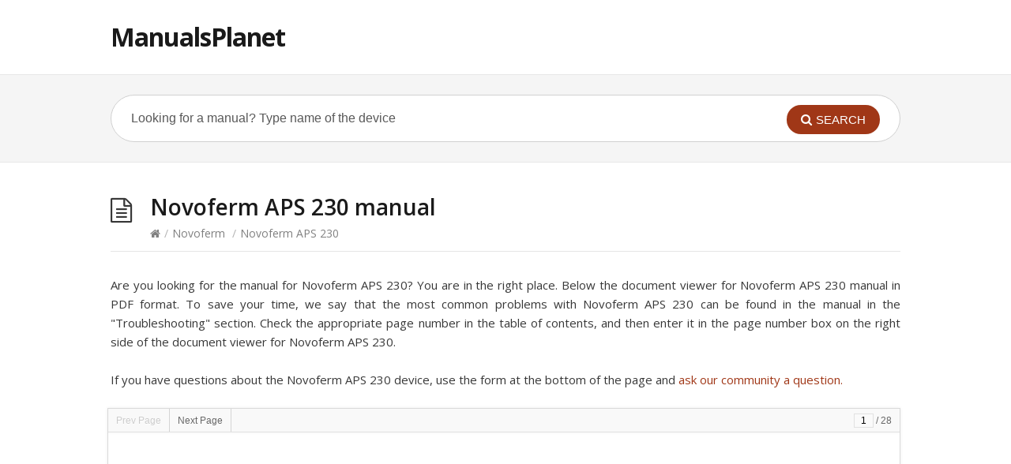

--- FILE ---
content_type: text/html; charset=UTF-8
request_url: https://manualsplanet.com/novoferm/novoferm-aps-230/
body_size: 9500
content:
<!DOCTYPE html>
<html lang="en-US">
<head>
  <meta http-equiv="X-UA-Compatible" content="IE=Edge"/>
  <meta charset="UTF-8" />
  <meta name="viewport" content="width=device-width">
  <meta name="format-detection" content="telephone=no">
 	<script type="text/javascript" src="//ajax.googleapis.com/ajax/libs/jquery/1.11.0/jquery.min.js"></script>  
	<script type="text/javascript" src="//manualsplanet.com/document-viewer/libs/yepnope.1.5.3-min.js"></script>
	<script type="text/javascript" src="//manualsplanet.com/document-viewer/ttw-document-viewer.min.js"></script>
		<link rel="stylesheet" href="//manualsplanet.com/document-viewer/css/style.css" />
	 
  <title>Novoferm APS 230 manual | ManualsPlanet</title>

<!-- All In One SEO Pack 3.4.3[671,716] -->
<link rel="canonical" href="https://manualsplanet.com/novoferm/novoferm-aps-230/" />
<meta property="og:type" content="object" />
<meta property="og:title" content="Novoferm APS 230 manual | ManualsPlanet" />
<meta property="og:url" content="https://manualsplanet.com/novoferm/novoferm-aps-230/" />
<meta property="og:site_name" content="ManualsPlanet" />
<meta property="og:image" content="https://manualsplanet.com/wp-content/plugins/all-in-one-seo-pack/images/default-user-image.png" />
<meta property="og:image:secure_url" content="https://manualsplanet.com/wp-content/plugins/all-in-one-seo-pack/images/default-user-image.png" />
<meta name="twitter:card" content="summary" />
<meta name="twitter:title" content="Novoferm APS 230 manual | ManualsPlanet" />
<meta name="twitter:image" content="https://manualsplanet.com/wp-content/plugins/all-in-one-seo-pack/images/default-user-image.png" />
			<script type="text/javascript" >
				window.ga=window.ga||function(){(ga.q=ga.q||[]).push(arguments)};ga.l=+new Date;
				ga('create', 'UA-165280816-1', 'auto');
				// Plugins
				ga('require', 'outboundLinkTracker');
				ga('send', 'pageview');
			</script>
			<script async src="https://www.google-analytics.com/analytics.js"></script>
			<script async src="https://manualsplanet.com/wp-content/plugins/all-in-one-seo-pack/public/js/vendor/autotrack.js"></script>
				<!-- All In One SEO Pack -->
<link rel='dns-prefetch' href='//fonts.googleapis.com' />
<link rel='dns-prefetch' href='//s.w.org' />
<link rel="alternate" type="application/rss+xml" title="ManualsPlanet &raquo; Feed" href="https://manualsplanet.com/feed/" />
<link rel="alternate" type="application/rss+xml" title="ManualsPlanet &raquo; Comments Feed" href="https://manualsplanet.com/comments/feed/" />
<link rel="alternate" type="application/rss+xml" title="ManualsPlanet &raquo; Novoferm APS 230 Comments Feed" href="https://manualsplanet.com/novoferm/novoferm-aps-230/feed/" />
		<script type="text/javascript">
			window._wpemojiSettings = {"baseUrl":"https:\/\/s.w.org\/images\/core\/emoji\/11.2.0\/72x72\/","ext":".png","svgUrl":"https:\/\/s.w.org\/images\/core\/emoji\/11.2.0\/svg\/","svgExt":".svg","source":{"concatemoji":"https:\/\/manualsplanet.com\/wp-includes\/js\/wp-emoji-release.min.js?ver=5.1.19"}};
			!function(e,a,t){var n,r,o,i=a.createElement("canvas"),p=i.getContext&&i.getContext("2d");function s(e,t){var a=String.fromCharCode;p.clearRect(0,0,i.width,i.height),p.fillText(a.apply(this,e),0,0);e=i.toDataURL();return p.clearRect(0,0,i.width,i.height),p.fillText(a.apply(this,t),0,0),e===i.toDataURL()}function c(e){var t=a.createElement("script");t.src=e,t.defer=t.type="text/javascript",a.getElementsByTagName("head")[0].appendChild(t)}for(o=Array("flag","emoji"),t.supports={everything:!0,everythingExceptFlag:!0},r=0;r<o.length;r++)t.supports[o[r]]=function(e){if(!p||!p.fillText)return!1;switch(p.textBaseline="top",p.font="600 32px Arial",e){case"flag":return s([55356,56826,55356,56819],[55356,56826,8203,55356,56819])?!1:!s([55356,57332,56128,56423,56128,56418,56128,56421,56128,56430,56128,56423,56128,56447],[55356,57332,8203,56128,56423,8203,56128,56418,8203,56128,56421,8203,56128,56430,8203,56128,56423,8203,56128,56447]);case"emoji":return!s([55358,56760,9792,65039],[55358,56760,8203,9792,65039])}return!1}(o[r]),t.supports.everything=t.supports.everything&&t.supports[o[r]],"flag"!==o[r]&&(t.supports.everythingExceptFlag=t.supports.everythingExceptFlag&&t.supports[o[r]]);t.supports.everythingExceptFlag=t.supports.everythingExceptFlag&&!t.supports.flag,t.DOMReady=!1,t.readyCallback=function(){t.DOMReady=!0},t.supports.everything||(n=function(){t.readyCallback()},a.addEventListener?(a.addEventListener("DOMContentLoaded",n,!1),e.addEventListener("load",n,!1)):(e.attachEvent("onload",n),a.attachEvent("onreadystatechange",function(){"complete"===a.readyState&&t.readyCallback()})),(n=t.source||{}).concatemoji?c(n.concatemoji):n.wpemoji&&n.twemoji&&(c(n.twemoji),c(n.wpemoji)))}(window,document,window._wpemojiSettings);
		</script>
		<style type="text/css">
img.wp-smiley,
img.emoji {
	display: inline !important;
	border: none !important;
	box-shadow: none !important;
	height: 1em !important;
	width: 1em !important;
	margin: 0 .07em !important;
	vertical-align: -0.1em !important;
	background: none !important;
	padding: 0 !important;
}
</style>
	<link rel='stylesheet' id='wp-block-library-css'  href='https://manualsplanet.com/wp-includes/css/dist/block-library/style.min.css?ver=5.1.19' type='text/css' media='all' />
<link rel='stylesheet' id='wpdiscuz-font-awesome-css'  href='https://manualsplanet.com/wp-content/plugins/wpdiscuz-notwork/assets/third-party/font-awesome-5.0.6/css/fontawesome-all.min.css?ver=5.3.5' type='text/css' media='all' />
<link rel='stylesheet' id='wpdiscuz-frontend-css-css'  href='https://manualsplanet.com/wp-content/plugins/wpdiscuz-notwork/assets/css/wpdiscuz.css?ver=5.3.5' type='text/css' media='all' />
<link rel='stylesheet' id='wpdiscuz-user-content-css-css'  href='https://manualsplanet.com/wp-content/plugins/wpdiscuz-notwork/assets/css/wpdiscuz-user-content.css?ver=5.3.5' type='text/css' media='all' />
<link rel='stylesheet' id='theme-style-css'  href='https://manualsplanet.com/wp-content/themes/knowhow/style.css?ver=5.1.19' type='text/css' media='all' />
<style id='theme-style-inline-css' type='text/css'>
 
				/* Links */
				a, 
				a:visited { color:#a03717; }
				a:hover, 
				.widget a:hover,
				#primary-nav ul a:hover,
				#footer-nav a:hover,
				#breadcrumbs a:hover { color:#a03717; }
				
				/* Theme Color */
				#commentform #submit, 
				.st_faq h2.active .action, 
				.widget_categories ul span, 
				.pagination .current, 
				.tags a, 
				.page-links span,
				#comments .comment-meta .author-badge,
				input[type="reset"],
				input[type="submit"],
				input[type="button"] { background: #a03717; }
				#live-search #searchsubmit, input[type="submit"] { background-color: #a03717; }
				.tags a:before { border-color: transparent #a03717 transparent transparent; }

				
				
				
</style>
<link rel='stylesheet' id='theme-font-css'  href='https://fonts.googleapis.com/css?family=Open+Sans:400,400italic,600,700&#038;subset=latin,latin-ext' type='text/css' media='all' />
<link rel='stylesheet' id='font-awesome-css'  href='https://manualsplanet.com/wp-content/themes/knowhow/css/font-awesome.min.css?ver=5.1.19' type='text/css' media='all' />
<link rel='stylesheet' id='shortcodes-css'  href='https://manualsplanet.com/wp-content/themes/knowhow/framework/shortcodes/shortcodes.css?ver=5.1.19' type='text/css' media='all' />
<script type='text/javascript' src='https://manualsplanet.com/wp-includes/js/jquery/jquery.js?ver=1.12.4'></script>
<script type='text/javascript' src='https://manualsplanet.com/wp-includes/js/jquery/jquery-migrate.min.js?ver=1.4.1'></script>
<script type='text/javascript' src='https://manualsplanet.com/wp-content/plugins/wpdiscuz-notwork/assets/third-party/wpdccjs/wpdcc.js?ver=5.3.5'></script>
<script type='text/javascript' src='https://manualsplanet.com/wp-content/plugins/wpdiscuz-notwork/assets/third-party/autogrow/jquery.autogrowtextarea.min.js?ver=5.3.5'></script>
<script type='text/javascript'>
/* <![CDATA[ */
var wpdiscuzAjaxObj = {"url":"https:\/\/manualsplanet.com\/wp-admin\/admin-ajax.php","customAjaxUrl":"https:\/\/manualsplanet.com\/wp-content\/plugins\/wpdiscuz-notwork\/utils\/ajax\/wpdiscuz-ajax.php","wpdiscuz_options":{"wc_hide_replies_text":"Hide Replies","wc_show_replies_text":"Show Replies","wc_msg_required_fields":"Please fill out required fields","wc_invalid_field":"Some of field value is invalid","wc_error_empty_text":"please fill out this field to comment","wc_error_url_text":"url is invalid","wc_error_email_text":"email address is invalid","wc_invalid_captcha":"Invalid Captcha Code","wc_login_to_vote":"You Must Be Logged In To Vote","wc_deny_voting_from_same_ip":"You are not allowed to vote for this comment","wc_self_vote":"You cannot vote for your comment","wc_vote_only_one_time":"You've already voted for this comment","wc_voting_error":"Voting Error","wc_held_for_moderate":"Comment awaiting moderation","wc_comment_edit_not_possible":"Sorry, this comment no longer possible to edit","wc_comment_not_updated":"Sorry, the comment was not updated","wc_comment_not_edited":"You've not made any changes","wc_new_comment_button_text":"new comment","wc_new_comments_button_text":"new comments","wc_new_reply_button_text":"new reply on your comment","wc_new_replies_button_text":"new replies on your comments","wc_msg_input_min_length":"Input is too short","wc_msg_input_max_length":"Input is too long","wc_follow_user":"Follow this user","wc_unfollow_user":"Unfollow this user","wc_follow_success":"You started following this comment author","wc_follow_canceled":"You stopped following this comment author.","wc_follow_email_confirm":"Please check your email and confirm the user following request.","wc_follow_email_confirm_fail":"Sorry, we couldn't send confirmation email.","wc_follow_login_to_follow":"Please login to follow users.","wc_follow_impossible":"We are sorry, but you can't follow this user.","wc_follow_not_added":"Following failed. Please try again later.","is_user_logged_in":false,"commentListLoadType":"0","commentListUpdateType":"0","commentListUpdateTimer":"10","liveUpdateGuests":"1","wc_comment_bg_color":"#FEFEFE","wc_reply_bg_color":"#F8F8F8","wpdiscuzCommentsOrder":"asc","wpdiscuzCommentOrderBy":"comment_date_gmt","commentsVoteOrder":false,"wordpressThreadCommentsDepth":"5","wordpressIsPaginate":"","commentTextMaxLength":null,"storeCommenterData":100000,"isCaptchaInSession":true,"isGoodbyeCaptchaActive":false,"socialLoginAgreementCheckbox":0,"enableFbLogin":0,"enableFbShare":0,"facebookAppID":"","facebookUseOAuth2":0,"enableGoogleLogin":0,"googleAppID":"","cookiehash":"3d7e9bda97e4e453a51ad43bca91f688","isLoadOnlyParentComments":0,"ahk":"","enableDropAnimation":0,"isNativeAjaxEnabled":1,"cookieCommentsSorting":"wpdiscuz_comments_sorting","enableLastVisitCookie":0,"version":"5.3.5","wc_post_id":5620,"loadLastCommentId":0,"lastVisitKey":"wpdiscuz_last_visit","isCookiesEnabled":true,"wc_captcha_show_for_guest":"1","wc_captcha_show_for_members":"0","is_email_field_required":"0"}};
/* ]]> */
</script>
<script type='text/javascript' src='https://manualsplanet.com/wp-content/plugins/wpdiscuz-notwork/assets/js/wpdiscuz.js?ver=5.3.5'></script>
<script type='text/javascript'>
/* <![CDATA[ */
var wpdiscuzUCObj = {"msgConfirmDeleteComment":"Are you sure you want to delete this comment?","msgConfirmCancelSubscription":"Are you sure you want to cancel this subscription?","msgConfirmCancelFollow":"Are you sure you want to cancel this follow?"};
/* ]]> */
</script>
<script type='text/javascript' src='https://manualsplanet.com/wp-content/plugins/wpdiscuz-notwork/assets/js/wpdiscuz-user-content.js?ver=5.3.5'></script>
<script type='text/javascript' src='https://manualsplanet.com/wp-content/plugins/wpdiscuz-notwork/assets/third-party/lity/lity.js?ver=5.3.5'></script>
<link rel='https://api.w.org/' href='https://manualsplanet.com/wp-json/' />
<link rel="EditURI" type="application/rsd+xml" title="RSD" href="https://manualsplanet.com/xmlrpc.php?rsd" />
<link rel="wlwmanifest" type="application/wlwmanifest+xml" href="https://manualsplanet.com/wp-includes/wlwmanifest.xml" /> 
<meta name="generator" content="WordPress 5.1.19" />
<link rel='shortlink' href='https://manualsplanet.com/?p=5620' />
<link rel="alternate" type="application/json+oembed" href="https://manualsplanet.com/wp-json/oembed/1.0/embed?url=https%3A%2F%2Fmanualsplanet.com%2Fnovoferm%2Fnovoferm-aps-230%2F" />
<link rel="alternate" type="text/xml+oembed" href="https://manualsplanet.com/wp-json/oembed/1.0/embed?url=https%3A%2F%2Fmanualsplanet.com%2Fnovoferm%2Fnovoferm-aps-230%2F&#038;format=xml" />
            <style>
                #wpcomm .wc_new_comment{background:#A03717;}
                #wpcomm .wc_new_reply{background:#A03717;}
                #wpcomm .wc-form-wrapper{ background:none; } /* ->formBGColor */
                #wpcomm .wpdiscuz-front-actions{background:#F9F9F9;}
                #wpcomm .wpdiscuz-subscribe-bar{background:#F9F9F9;}
                #wpcomm select,
                #wpcomm input[type="text"],
                #wpcomm input[type="email"],
                #wpcomm input[type="url"],
                #wpcomm input[type="date"],
                #wpcomm input[type="color"]{border:#D9D9D9 1px solid;}
                #wpcomm .wc-comment .wc-comment-right{background:#FEFEFE;}
                #wpcomm .wc-reply .wc-comment-right{background:#F8F8F8;}
                #wpcomm .wc-comment-right .wc-comment-text, 
                #wpcomm .wc-comment-right .wc-comment-text *{
                    font-size:14px;
                }
                #wpcomm .wc-blog-administrator > .wc-comment-right .wc-comment-author, #wpcomm .wc-blog-administrator > .wc-comment-right .wc-comment-author a{color:#A03717;}#wpcomm .wc-blog-administrator > .wc-comment-left .wc-comment-label{color:#A03717; border:none; border-bottom: 1px solid #dddddd; }#wpcomm .wc-blog-editor > .wc-comment-right .wc-comment-author, #wpcomm .wc-blog-editor > .wc-comment-right .wc-comment-author a{color:#A03717;}#wpcomm .wc-blog-editor > .wc-comment-left .wc-comment-label{color:#A03717; border:none; border-bottom: 1px solid #dddddd; }#wpcomm .wc-blog-author > .wc-comment-right .wc-comment-author, #wpcomm .wc-blog-author > .wc-comment-right .wc-comment-author a{color:#A03717;}#wpcomm .wc-blog-author > .wc-comment-left .wc-comment-label{color:#A03717; border:none; border-bottom: 1px solid #dddddd; }#wpcomm .wc-blog-contributor > .wc-comment-right .wc-comment-author, #wpcomm .wc-blog-contributor > .wc-comment-right .wc-comment-author a{color:#A03717;}#wpcomm .wc-blog-contributor > .wc-comment-left .wc-comment-label{color:#A03717; border:none; border-bottom: 1px solid #dddddd; }#wpcomm .wc-blog-subscriber > .wc-comment-right .wc-comment-author, #wpcomm .wc-blog-subscriber > .wc-comment-right .wc-comment-author a{color:#A03717;}#wpcomm .wc-blog-subscriber > .wc-comment-left .wc-comment-label{color:#A03717; border:none; border-bottom: 1px solid #dddddd; }#wpcomm .wc-blog-translator > .wc-comment-right .wc-comment-author, #wpcomm .wc-blog-translator > .wc-comment-right .wc-comment-author a{color:#A03717;}#wpcomm .wc-blog-translator > .wc-comment-left .wc-comment-label{color:#A03717; border:none; border-bottom: 1px solid #dddddd; }#wpcomm .wc-blog-post_author > .wc-comment-right .wc-comment-author, #wpcomm .wc-blog-post_author > .wc-comment-right .wc-comment-author a{color:#A03717;}#wpcomm .wc-blog-post_author > .wc-comment-left .wc-comment-label{color:#A03717; border:none; border-bottom: 1px solid #dddddd; }#wpcomm .wc-blog-guest > .wc-comment-right .wc-comment-author, #wpcomm .wc-blog-guest > .wc-comment-right .wc-comment-author a{color:#A03717;}#wpcomm .wc-blog-guest > .wc-comment-left .wc-comment-label{color:#A03717; border:none; border-bottom: 1px solid #dddddd; }                #wpcomm .wc-comment .wc-comment-left .wc-comment-label{ background: #ffffff;}
                #wpcomm .wc-comment-left .wc-follow-user{color:#A03717;}
                #wpcomm .wc-load-more-submit{border:1px solid #D9D9D9;}
                #wpcomm .wc-new-loaded-comment > .wc-comment-right{background:#FFFAD6;}
                #wpcomm .wpdiscuz-subscribe-bar{color:#777;}
                #wpcomm .wpdiscuz-front-actions .wpdiscuz-sbs-wrap span{color: #777;}
                #wpcomm .page-numbers{color:#555;border:#555 1px solid;}
                #wpcomm span.current{background:#555;}
                #wpcomm .wpdiscuz-readmore{cursor:pointer;color:#A03717;}
                #wpcomm .wpdiscuz-textarea-wrap{border:#D9D9D9 1px solid;} .wpd-custom-field .wcf-pasiv-star, #wpcomm .wpdiscuz-item .wpdiscuz-rating > label {color: #DDDDDD;}
                #wpcomm .wpdiscuz-item .wpdiscuz-rating:not(:checked) > label:hover,.wpdiscuz-rating:not(:checked) > label:hover ~ label {   }#wpcomm .wpdiscuz-item .wpdiscuz-rating > input ~ label:hover, #wpcomm .wpdiscuz-item .wpdiscuz-rating > input:not(:checked) ~ label:hover ~ label, #wpcomm .wpdiscuz-item .wpdiscuz-rating > input:not(:checked) ~ label:hover ~ label{color: #FFED85;} 
                #wpcomm .wpdiscuz-item .wpdiscuz-rating > input:checked ~ label:hover, #wpcomm .wpdiscuz-item .wpdiscuz-rating > input:checked ~ label:hover, #wpcomm .wpdiscuz-item .wpdiscuz-rating > label:hover ~ input:checked ~ label, #wpcomm .wpdiscuz-item .wpdiscuz-rating > input:checked + label:hover ~ label, #wpcomm .wpdiscuz-item .wpdiscuz-rating > input:checked ~ label:hover ~ label, .wpd-custom-field .wcf-active-star, #wpcomm .wpdiscuz-item .wpdiscuz-rating > input:checked ~ label{ color:#FFD700;}
                #wpcomm .wc-comment-header{border-top: 1px solid #dedede;}
                #wpcomm .wc-reply .wc-comment-header{border-top: 1px solid #dedede;}
                /* Buttons */
                #wpcomm button, 
                #wpcomm input[type="button"], 
                #wpcomm input[type="reset"], 
                #wpcomm input[type="submit"]{ border: 1px solid #555555; color: #FFFFFF; background-color: #555555; }
                #wpcomm button:hover, 
                #wpcomm button:focus,
                #wpcomm input[type="button"]:hover, 
                #wpcomm input[type="button"]:focus, 
                #wpcomm input[type="reset"]:hover, 
                #wpcomm input[type="reset"]:focus, 
                #wpcomm input[type="submit"]:hover, 
                #wpcomm input[type="submit"]:focus{ border: 1px solid #333333; background-color: #333333;  }
                #wpcomm .wpdiscuz-sort-buttons{color:#777777;}
                #wpcomm .wpdiscuz-sort-button{color:#777777; cursor:pointer;}
                #wpcomm .wpdiscuz-sort-button:hover{color:#A03717!important;cursor:pointer;}
                #wpcomm .wpdiscuz-sort-button-active{color:#A03717!important;cursor:default!important;}
                #wpcomm .wc-cta-button, 
                #wpcomm .wc-cta-button-x{color:#777777; }
                #wpcomm .wc-vote-link.wc-up{color:#999999;}
                #wpcomm .wc-vote-link.wc-down{color:#999999;}
                #wpcomm .wc-vote-result{color:#999999;}
                #wpcomm .wpf-cta{color:#999999; }
                #wpcomm .wc-comment-link .wc-share-link .wpf-cta{color:#eeeeee;}
                #wpcomm .wc-footer-left .wc-reply-button{border:1px solid #A03717!important; color: #A03717;}
                #wpcomm .wpf-cta:hover{background:#A03717!important; color:#FFFFFF;}
                #wpcomm .wc-footer-left .wc-reply-button.wc-cta-active, #wpcomm .wc-cta-active{background:#A03717!important; color:#FFFFFF;}
                #wpcomm .wc-cta-button:hover{background:#A03717!important; color:#FFFFFF;}
                #wpcomm .wc-footer-right .wc-toggle,
                #wpcomm .wc-footer-right .wc-toggle a,
                #wpcomm .wc-footer-right .wc-toggle i{color:#A03717;}
                /* STICKY COMMENT HEADER */
                #wpcomm .wc-sticky-comment.wc-comment .wc-comment-header .wpd-sticky{background: #1ecea8; color: #ffffff; }
                #wpcomm .wc-closed-comment.wc-comment .wc-comment-header .wpd-closed{background: #aaaaaa; color: #ffffff;}
                /* PRIVATE COMMENT HEADER */
                #wpcomm .wc-private-comment.wc-comment .wc-comment-header .wpd-private{background: #999999; color: #ffffff;}
                /* FOLLOW LINK */

                #wpcomm .wc-follow{color:#777777;}
                #wpcomm .wc-follow-active{color:#ff7a00;}
                #wpcomm .wc-follow:hover i,
                #wpcomm .wc-unfollow:hover i,
                #wpcomm .wc-follow-active:hover i{color:#A03717;}
                                .wpd-wrapper .wpd-list-item.wpd-active{border-top: 3px solid #A03717;}
                                .comments-area{width:auto;}
#wpcomm{width:100%;}
            </style>
            <!--[if lt IE 9]><script src="https://manualsplanet.com/wp-content/themes/knowhow/js/html5.js"></script><![endif]--><!--[if (gte IE 6)&(lte IE 8)]><script src="https://manualsplanet.com/wp-content/themes/knowhow/js/selectivizr-min.js"></script><![endif]-->		<style type="text/css">.recentcomments a{display:inline !important;padding:0 !important;margin:0 !important;}</style>
		</head>
<body class="post-template-default single single-post postid-5620 single-format-standard">

<!-- #site-container -->
<div id="site-container" class="clearfix">


<!-- #header -->
<header id="site-header" class="clearfix" role="banner">
<div class="ht-container">

<!-- #logo -->
  <div id="logo">
          <a title="ManualsPlanet" href="https://manualsplanet.com">
            ManualsPlanet            </a>
       </div>
<!-- /#logo -->


</div>
</header>
<!-- /#header -->

<!-- #live-search -->
    <div id="live-search">
    <div class="ht-container">
    <div id="search-wrap">
      <form role="search" method="get" id="searchform" class="clearfix" action="https://manualsplanet.com/">
        <input type="text" onfocus="if (this.value == 'Looking for a manual? Type name of the device') {this.value = '';}" onblur="if (this.value == '')  {this.value = 'Looking for a manual? Type name of the device';}" value="Looking for a manual? Type name of the device" name="s" id="s" autocapitalize="off" autocorrect="off" autocomplete="off" />
        <i class="live-search-loading fa fa-spinner fa-spin"></i>
        <button type="submit" id="searchsubmit">
                <i class='fa fa-search'></i><span>Search</span>
            </button>
      </form>
      </div>
    </div>
    </div>
<!-- /#live-search -->

<!-- #primary -->
<div id="primary" class="sidebar-off clearfix"> 
<!-- .ht-container -->
<div class="ht-container">

  <!-- #content -->
  <section id="content" role="main">
  
<!-- #page-header -->
<header id="page-header" class="clearfix">
  <h1 class="page-title">Novoferm APS 230 manual</h1>
  <div id="breadcrumbs"><a href="https://manualsplanet.com"><icon class="fa fa-home"></i></a><span class="sep">/</span><a href="https://manualsplanet.com/novoferm/" title="View all posts in Novoferm" >Novoferm</a> <span class="sep">/</span>Novoferm APS 230</div></header>
<!-- /#page-header --> 

 

   
  
    <article id="post-5620" class="clearfix post-5620 post type-post status-publish format-standard hentry category-novoferm">
    
	<!-- .entry-header -->
	<header class="entry-header">
    
        	    
	</header>
	<!-- /.entry-header -->  
	
			<script type="text/javascript">
	
			$(function() {
				var documentList =  [
					{
						"path": "https://manualsplanet.com/manualPdf/novoferm-aps-230.pdf"
					}
				];

				var innerEl = $('#content');
				
				var viewer = new DocumentViewer({
					$anchor: $('#pdfviewer'),
					width:innerEl.width()
				});
					
					viewer.load('https://manualsplanet.com/manualPdf/novoferm-aps-230.pdf');
				
				document.getElementsByClassName("document-viewer-outer")[0].setAttribute("style","height:100%;"); 
				document.getElementsByClassName("document-viewer")[0].setAttribute("style","height:100%;"); 	
 
			});
			
			setTimeout(function() {
				$('#mydiv').fadeOut('fast');
			}, 5000); 			

		
		</script> 			
        <div class="entry-content">	
		<p style="text-align:justify;">Are you looking for the manual for Novoferm APS 230? You are in the right place. Below the document viewer for Novoferm APS 230 manual in PDF format. To save your time, we say that the most common problems with Novoferm APS 230 can be found in the manual in the "Troubleshooting" section. Check the appropriate page number in the table of contents, and then enter it in the page number box on the right side of the document viewer for Novoferm APS 230.</p>
		<p style="text-align:justify;">If you have questions about the Novoferm APS 230 device, use the form at the bottom of the page and <a href="#wc-comment-header">ask our community a question.</a></p>
		<div id="pdfviewer"></div>	


  		
                            </div>
        
        		

 
</article>

<h2>Novoferm APS 230 - important info</h2>

<p style="text-align:justify;margin-bottom:20px;">Remember! Reading the Novoferm APS 230 user manual and adhering to the rules of using the device provided there, greatly help in its effective use. It is important to correctly configure Novoferm APS 230, it will save resources needed to use it. In case of problems, you will also find recommended companies that can properly <strong>fix Novoferm APS 230</strong>. One of the most important reasons why you should read the <strong>Novoferm APS 230 user manual</strong> is that to take advantage of the warranty provided on Novoferm APS 230 - the device must be used in accordance with the manufacturer's recommendations presented in user manual.</p>


		<p style="text-align:justify;margin-bottom:20px;">If you want to download <strong>Novoferm APS 230</strong> manual, use the "Download" button below. You can easily view the downloaded version and print selected manual pages Novoferm APS 230. All manuals on our website are available in PDF format, which is the most universal format that is as easy to use as possible on all operating systems.</p>  

	
    <div class="wpdiscuz_top_clearing"></div>
    <div id="comments" class="comments-area"><div id="respond" style="width: 0;height: 0;clear: both;margin: 0;padding: 0;"></div>        <div id="wpcomm" class="wpdiscuz_unauth wpd-default">
            <div class="wpdiscuz-form-top-bar">
                <div class="wpdiscuz-ftb-left">
                                                            <div id="wc_show_hide_loggedin_username">
                                            </div>
                </div>
                                <div class="wpd-clear"></div>
            </div>


                        <div class="wc_social_plugin_wrapper">
                            </div>
                    <div class="wc-form-wrapper wc-main-form-wrapper"  id='wc-main-form-wrapper-0_0' >
            <div class="wpdiscuz-comment-message" style="display: block;"></div>
                                        <form class="wc_comm_form wc_main_comm_form" method="post"  enctype="multipart/form-data">
                    <div class="wc-field-comment">
                        <div class="wpdiscuz-item wc-field-textarea" >
                            <div class="wpdiscuz-textarea-wrap ">

                                                                                                        <div class="wc-field-avatararea">
                                        <img alt='avatar' src='https://secure.gravatar.com/avatar/?s=40&#038;d=mm&#038;r=g' srcset='https://secure.gravatar.com/avatar/?s=80&#038;d=mm&#038;r=g 2x' class='avatar avatar-40 photo avatar-default' height='40' width='40' />                                    </div>
                                
                                <textarea id="wc-textarea-0_0"   placeholder="Start the discussion..." required name="wc_comment" class="wc_comment wpd-field"></textarea>
                                                                                            </div>
                        </div>
                        <div class="clearfix"></div>
                    </div>
                    <div class="wc-form-footer"  style="display: none;"> 
                                <div class="wpd-form-row">
                    <div class="wpd-form-col-left">
                        <div class="wpdiscuz-item wc_name-wrapper wpd-has-icon">
                                <div class="wpd-field-icon"><i class="fas fa-user"></i></div>
                                                <input value="" required="required" class="wc_name wpd-field" type="text" name="wc_name" placeholder="Name*" maxlength="50" pattern=".{3,50}" title="">
                            </div>
                        <div class="wpdiscuz-item wc_email-wrapper wpd-has-icon">
                                    <div class="wpd-field-icon"><i class="fas fa-at"></i></div>
                                                <input value=""  class="wc_email wpd-field" type="email" name="wc_email" placeholder="Email">
                            </div>
                    </div>
                <div class="wpd-form-col-right">
                    <div class="wc-field-captcha wpdiscuz-item wc_captcha-wrapper">
            <div class="wc-captcha-input">
                <input type="text" maxlength="5" value="" autocomplete="off" required="required" name="wc_captcha"  class="wpd-field wc_field_captcha" placeholder="Code" title="Insert the CAPTCHA code">
            </div>
            <div class="wc-label wc-captcha-label">
                                <a class="wpdiscuz-nofollow" href="#" rel="nofollow"><img alt="wpdiscuz_captcha" class="wc_captcha_img" src="https://manualsplanet.com/wp-content/plugins/wpdiscuz-notwork/utils/captcha/captcha.php?key=c6969f247ec64c"  width="80" height="26"/></a><a class="wpdiscuz-nofollow wc_captcha_refresh_img" href="#" rel="nofollow"><img  alt="refresh" class="" src="https://manualsplanet.com/wp-content/plugins/wpdiscuz-notwork/assets/img/captcha-loading.png" width="16" height="16"/></a>
                <input type="hidden" id="c6969f247ec64c" class="wpdiscuz-cnonce" name="cnonce" value="c6969f247ec64c" />
            </div>
            <div class="clearfix"></div>
        </div>
                <div class="wc-field-submit">
                                                                <input class="wc_comm_submit wc_not_clicked button alt" type="submit" name="submit" value="Post Comment">
        </div>
                </div>
                    <div class="clearfix"></div>
        </div>
                            </div>
                    <div class="clearfix"></div>
                    <input type="hidden" class="wpdiscuz_unique_id" value="0_0" name="wpdiscuz_unique_id">
                </form>
                        </div>
                <div id = "wpdiscuz_hidden_secondary_form" style = "display: none;">
                    <div class="wc-form-wrapper wc-secondary-form-wrapper"  id='wc-secondary-form-wrapper-wpdiscuzuniqueid'  style='display: none;' >
            <div class="wpdiscuz-comment-message" style="display: block;"></div>
                            <div class="wc-secondary-forms-social-content"></div><div class="clearfix"></div>
                                        <form class="wc_comm_form wc-secondary-form-wrapper" method="post"  enctype="multipart/form-data">
                    <div class="wc-field-comment">
                        <div class="wpdiscuz-item wc-field-textarea" >
                            <div class="wpdiscuz-textarea-wrap ">

                                                                                                        <div class="wc-field-avatararea">
                                        <img alt='avatar' src='https://secure.gravatar.com/avatar/?s=48&#038;d=mm&#038;r=g' srcset='https://secure.gravatar.com/avatar/?s=96&#038;d=mm&#038;r=g 2x' class='avatar avatar-48 photo avatar-default' height='48' width='48' />                                    </div>
                                
                                <textarea id="wc-textarea-wpdiscuzuniqueid"   placeholder="Join the discussion..." required name="wc_comment" class="wc_comment wpd-field"></textarea>
                                                                                            </div>
                        </div>
                        <div class="clearfix"></div>
                    </div>
                    <div class="wc-form-footer"  style="display: none;"> 
                                <div class="wpd-form-row">
                    <div class="wpd-form-col-left">
                        <div class="wpdiscuz-item wc_name-wrapper wpd-has-icon">
                                <div class="wpd-field-icon"><i class="fas fa-user"></i></div>
                                                <input value="" required="required" class="wc_name wpd-field" type="text" name="wc_name" placeholder="Name*" maxlength="50" pattern=".{3,50}" title="">
                            </div>
                        <div class="wpdiscuz-item wc_email-wrapper wpd-has-icon">
                                    <div class="wpd-field-icon"><i class="fas fa-at"></i></div>
                                                <input value=""  class="wc_email wpd-field" type="email" name="wc_email" placeholder="Email">
                            </div>
                    </div>
                <div class="wpd-form-col-right">
                    <div class="wc-field-captcha wpdiscuz-item wc_captcha-wrapper">
            <div class="wc-captcha-input">
                <input type="text" maxlength="5" value="" autocomplete="off" required="required" name="wc_captcha"  class="wpd-field wc_field_captcha" placeholder="Code" title="Insert the CAPTCHA code">
            </div>
            <div class="wc-label wc-captcha-label">
                                <a class="wpdiscuz-nofollow" href="#" rel="nofollow"><img alt="wpdiscuz_captcha" class="wc_captcha_img" src="https://manualsplanet.com/wp-content/plugins/wpdiscuz-notwork/utils/captcha/captcha.php?key=c6969f247ec8a7"  width="80" height="26"/></a><a class="wpdiscuz-nofollow wc_captcha_refresh_img" href="#" rel="nofollow"><img  alt="refresh" class="" src="https://manualsplanet.com/wp-content/plugins/wpdiscuz-notwork/assets/img/captcha-loading.png" width="16" height="16"/></a>
                <input type="hidden" id="c6969f247ec8a7" class="wpdiscuz-cnonce" name="cnonce" value="c6969f247ec8a7" />
            </div>
            <div class="clearfix"></div>
        </div>
                <div class="wc-field-submit">
                                                                <input class="wc_comm_submit wc_not_clicked button alt" type="submit" name="submit" value="Post Comment">
        </div>
                </div>
                    <div class="clearfix"></div>
        </div>
                            </div>
                    <div class="clearfix"></div>
                    <input type="hidden" class="wpdiscuz_unique_id" value="wpdiscuzuniqueid" name="wpdiscuz_unique_id">
                </form>
                        </div>
                </div>
                                           

                                    <div class="wpdiscuz-front-actions">
                                                    <div class="wpdiscuz-sbs-wrap">
                                <span><i class="far fa-envelope" aria-hidden="true"></i>&nbsp; Subscribe &nbsp;<i class="fas fa-caret-down" aria-hidden="true"></i></span>
                            </div>
                                                                        <div class="clearfix"></div>
                    </div>
                                                    <div class="wpdiscuz-subscribe-bar wpdiscuz-hidden">
                                                    <form action="https://manualsplanet.com/wp-admin/admin-ajax.php?action=addSubscription" method="post" id="wpdiscuz-subscribe-form">
                                <div class="wpdiscuz-subscribe-form-intro">Notify of </div>
                                <div class="wpdiscuz-subscribe-form-option" style="width:40%;">
                                    <select class="wpdiscuz_select" name="wpdiscuzSubscriptionType" >
                                                                                    <option value="post">new follow-up comments</option>
                                                                                                                            <option value="all_comment" >new replies to my comments</option>
                                                                            </select>
                                </div>
                                                                    <div class="wpdiscuz-item wpdiscuz-subscribe-form-email">
                                        <input  class="email" type="email" name="wpdiscuzSubscriptionEmail" required="required" value="" placeholder="Email"/>
                                    </div>
                                                                <div class="wpdiscuz-subscribe-form-button">
                                    <input id="wpdiscuz_subscription_button" type="submit" value="&rsaquo;" name="wpdiscuz_subscription_button" />
                                </div> 
                                                                <input type="hidden" id="wpdiscuz_subscribe_form_nonce" name="wpdiscuz_subscribe_form_nonce" value="1c863b798d" /><input type="hidden" name="_wp_http_referer" value="/novoferm/novoferm-aps-230/" />                                                                <input type="hidden" value="5620" name="wpdiscuzSubscriptionPostId" />
                            </form>
                                                <div class="wpdiscuz_clear"></div>
                                            </div>
                    
                                <div id="wcThreadWrapper" class="wc-thread-wrapper">
                                    
                    <div class="wpdiscuz-comment-pagination">
                                            </div>
                </div>
                <div class="wpdiscuz_clear"></div>
                                            </div>
        </div>
        <div id="wpdiscuz-loading-bar" class="wpdiscuz-loading-bar wpdiscuz-loading-bar-unauth"></div>
        
	     
     <section id="related-posts" class="clearfix">
     <h3 id="related-posts-title">Related manuals</h3>
     	<ul class="clearfix">        
		<li class="standard">
        <h4 class="entry-title"><a href="https://manualsplanet.com/novoferm/novoferm-novotron-171/" rel="bookmark" title="Novoferm Novotron 171">Novoferm Novotron 171</a></h4>
        </li>

        
		<li class="standard">
        <h4 class="entry-title"><a href="https://manualsplanet.com/novoferm/novoferm-novotron-172/" rel="bookmark" title="Novoferm Novotron 172">Novoferm Novotron 172</a></h4>
        </li>

        
		<li class="standard">
        <h4 class="entry-title"><a href="https://manualsplanet.com/novoferm/novoferm-e-43-u/" rel="bookmark" title="Novoferm E 43-U">Novoferm E 43-U</a></h4>
        </li>

        
		<li class="standard">
        <h4 class="entry-title"><a href="https://manualsplanet.com/novoferm/novoferm-e-43-i/" rel="bookmark" title="Novoferm E 43-i">Novoferm E 43-i</a></h4>
        </li>

        
		<li class="standard">
        <h4 class="entry-title"><a href="https://manualsplanet.com/novoferm/novoferm-a800-iii/" rel="bookmark" title="Novoferm A800 III">Novoferm A800 III</a></h4>
        </li>

        
		<li class="standard">
        <h4 class="entry-title"><a href="https://manualsplanet.com/novoferm/novoferm-k6/" rel="bookmark" title="Novoferm K6">Novoferm K6</a></h4>
        </li>

        
		<li class="standard">
        <h4 class="entry-title"><a href="https://manualsplanet.com/novoferm/novoferm-k3-vivoport/" rel="bookmark" title="Novoferm K3 VivoPort">Novoferm K3 VivoPort</a></h4>
        </li>

        
		<li class="standard">
        <h4 class="entry-title"><a href="https://manualsplanet.com/novoferm/novoferm-k6-vivoport-ii-generation/" rel="bookmark" title="Novoferm K6 VivoPort II Generation">Novoferm K6 VivoPort II Generation</a></h4>
        </li>

        
		<li class="standard">
        <h4 class="entry-title"><a href="https://manualsplanet.com/novoferm/novoferm-novotron-524/" rel="bookmark" title="Novoferm Novotron 524">Novoferm Novotron 524</a></h4>
        </li>

        
		<li class="standard">
        <h4 class="entry-title"><a href="https://manualsplanet.com/novoferm/novoferm-novomatic-403/" rel="bookmark" title="Novoferm Novomatic 403">Novoferm Novomatic 403</a></h4>
        </li>

        
		<li class="standard">
        <h4 class="entry-title"><a href="https://manualsplanet.com/novoferm/novoferm-novotron-522/" rel="bookmark" title="Novoferm Novotron 522">Novoferm Novotron 522</a></h4>
        </li>

        
		<li class="standard">
        <h4 class="entry-title"><a href="https://manualsplanet.com/novoferm/novoferm-novotron-523/" rel="bookmark" title="Novoferm Novotron 523">Novoferm Novotron 523</a></h4>
        </li>

        
		<li class="standard">
        <h4 class="entry-title"><a href="https://manualsplanet.com/novoferm/novoferm-signal-111-duocontrol/" rel="bookmark" title="Novoferm Signal 111 Duocontrol">Novoferm Signal 111 Duocontrol</a></h4>
        </li>

        
		<li class="standard">
        <h4 class="entry-title"><a href="https://manualsplanet.com/novoferm/novoferm-signal-218-digicode/" rel="bookmark" title="Novoferm Signal 218 Digicode">Novoferm Signal 218 Digicode</a></h4>
        </li>

        
		<li class="standard">
        <h4 class="entry-title"><a href="https://manualsplanet.com/novoferm/novoferm-p5102/" rel="bookmark" title="Novoferm P5102">Novoferm P5102</a></h4>
        </li>

</ul></section>
		

    
    
</section>
<!-- #content -->


</div>
<!-- .ht-container -->
</div>
<!-- /#primary -->

<!-- #footer-widgets -->
<!-- /#footer-widgets -->

<!-- #site-footer -->
<footer id="site-footer" class="clearfix" role="contentinfo">
<div class="ht-container">

    <nav id="footer-nav" role="navigation">
      </nav>
  

  <small id="copyright">
    Copyright © ManualsPlanet.com    </small>
  
</div>
<!-- /.ht-container -->
</footer> 
<!-- /#site-footer -->

<!-- /#site-container -->
</div>

<a id='wpdUserContentInfoAnchor' style='display:none;' rel='#wpdUserContentInfo' data-wpd-lity>wpDiscuz</a><div id='wpdUserContentInfo' style='overflow:auto;background:#FDFDF6;padding:20px;width:600px;max-width:100%;border-radius:6px;' class='lity-hide'></div>	<script type="text/javascript">
	jQuery(document).ready(function() {
	jQuery('#live-search #s').liveSearch({url: 'https://manualsplanet.com/index.php?ajax=1&s='});
	});
	</script>
<script type='text/javascript' src='https://manualsplanet.com/wp-includes/js/jquery/jquery.form.min.js?ver=4.2.1'></script>
<script type='text/javascript' src='https://manualsplanet.com/wp-content/themes/knowhow/js/functions.js?ver=5.1.19'></script>
<script type='text/javascript' src='https://manualsplanet.com/wp-content/themes/knowhow/framework/shortcodes/shortcodes.js?ver=5.1.19'></script>
<script type='text/javascript' src='https://manualsplanet.com/wp-includes/js/comment-reply.min.js?ver=5.1.19'></script>
<script type='text/javascript' src='https://manualsplanet.com/wp-includes/js/wp-embed.min.js?ver=5.1.19'></script>
<script type='text/javascript' src='https://manualsplanet.com/wp-content/themes/knowhow/js/jquery.livesearch.js?ver=5.1.19'></script>
</body>
</html>

--- FILE ---
content_type: application/javascript
request_url: https://manualsplanet.com/document-viewer/ttw-document-viewer.min.js
body_size: 5045
content:
"use strict";var DocumentViewerDependencyLoader=function(e){function t(t){var s=$.extend({},e,t);i=[],a[s.dependency]()?s.callback():yepnope({load:n[s.dependency],complete:function(){a[s.dependency]()?$.isFunction(s.callback)&&s.callback():s.errorHandler("There was an error loading the dependency ("+n[s.dependency]+") Please check your options.path value")}})}var i,n,a;if(n={pdfjs:["libs/pdfjs/compatibility.js","libs/pdfjs/pdf.js"],prettify:["libs/google-code-prettify/prettify.js","libs/google-code-prettify/prettify.css"],flowplayer:["libs/flowplayer/flowplayer-3.2.6.min.js"],jplayer:["libs/jPlayer/jquery.jplayer.min.js"]},yepnope.errorTimeout=e.errorTimeout||4e3,a={pdfjs:function(){return"undefined"!=typeof PDFJS},prettify:function(){return"undefined"!=typeof prettyPrint},flowplayer:function(){return"undefined"!=typeof flowplayer},jplayer:function(){return"undefined"!=typeof $.jPlayer}},e.path){var s={};$.each(n,function(t,i){var n=[];$.each(i,function(t,i){n.push(e.path+i)}),s[t]=n}),n=s}return{loadDependency:t}},DocumentViewer=function(e){function t(){k=$.extend(!0,{},x,e),f=new DocumentViewerDependencyLoader({path:k.path,errorHandler:a})}function i(e){var t=!1;return"pdf"===e?t="pdf":"txt"===e?t="txt":-1!==$.inArray(e,w)?t="code":-1!==$.inArray(e,b)?t="video":-1!==$.inArray(e,j)?t="audio":-1!==$.inArray(e,P)&&(t="image"),t}function n(){return(new Date).getTime()+"-"+Math.floor(1e5*Math.random())+1}function a(e){k.debug&&window.console&&console.log("DOCUMENT VIEWER: "+e)}function s(e){var t=/(?:\.([^.]+))?$/;return t.exec(e)[1]}function r(e,t){k.autoLoadDependencies?f.loadDependency({dependency:e,callback:t}):t()}function o(){C=language}function d(e,t){var i=p(e,t);return i.load(),i}function l(e){var t,i,n,a,s,r;return t=new InvisibleDom(!0),i=v(),n='<div class="document-viewer audio">'+i+"</div>",a=t.element($(n).width(e)),y=a.getSize().height,s='<div class="document-viewer video">'+i+"</div>",r=t.element($(s).width(e)),g=r.$element.find(".player-controls").outerHeight(!0),t.destroy(),{audioPlayerHeight:y,videoPlayerHeight:g}}function p(e,t){var i,n;return i=$.extend(!0,{},k,t),n=new I(e,i),T[n.width]||(T[n.width]=l(n.width)),n.renderPlaceHolder(),n}function c(e){return i(s(e))}function h(e){return e.replace(/^.*[\\\/]/,"")}function u(e){var t={};return t.name=h(e),t.extension=s(e),t.type=i(t.extension),t}function v(){return I.prototype.getJPlayerMarkup()}var f,y,g,m,w=["bsh","c","cc","cpp","cs","csh","css","cyc","cv","htm","html","java","js","m","mxml","perl","php","pl","pm","py","rb","sh","xhtml","xml","xsl","sql","vb"],P=["png","jpg","jpeg","gif"],j=["mp3","m4a","oga","webma","fla"],b=["mp4","ogv","ogg","webmv","flv"],x=(b.concat(j),{width:500,height:"auto",debug:!1,autoPlay:!0,autoLoadDependencies:!0,enableTextAndCode:!1,jPlayer:{},timeoutValue:4e3,path:"/document-viewer/",isModal:!1,setUnsupportedSizeAsSquare:!0}),k={},C={emptyText:'<div class="document-viewer-empty-text">No Document Loaded</div>',unsupportedBrowserText:'<div class="document-viewer-empty-text">This document can not be opened in this browser. Please upgrade.</div>',errorText:"An error occurred while loading the ",serverResponseText:"Unexpected server response of "},T={},I=function(e,t){this.filename=e,this.type=null,this.extension=null,this.$anchor=null,this.$element=null,this.$inner=null,this.$loadingIndicator=null,this.loadEventId=null,this.$jPlayerAnchor=null,this.isLoaded=null,this.hasPlaceholder=!1,this.$placeHolder=null,this.leavePlaceholder=!1,$.extend(!0,this,k,t),this.init()};return I.prototype.initModal=function(){var e,t,i=this;e=$("body"),t=$('<div class="document-viewer-close"></div>'),this.$anchor=$('<div class="document-viewer-modal-overlay"></div>'),e.prepend(this.$anchor),e.addClass("has-document-viewer-modal"),this.$element.addClass("document-viewer-modal"),this.$element.append(t),t.on("click",function(){i.close(),e.removeClass("has-document-viewer-modal")}),this.$element.on("click",function(e){e.stopPropagation()}),this.$anchor.on("click",function(){})},I.prototype.close=function(){this.$anchor.empty().remove()},I.prototype.init=function(){var e,t,a;e={scrollable:".scrollable",viewport:".viewport",scrollContent:".scroll-content",wrapper:".document-viewer-wrapper",outer:".document-viewer-outer",anchor:".document-viewer"},t='<div id="manual" class="document-viewer-wrapper dv-markup clearfix"><div id="manual" class="document-viewer-outer dv-markup clearfix" style="height:auto;"><div id="manual"class="document-viewer dv-markup clearfix" style="height:auto;"></div></div></div>',this.$element=$(t),m=this.$element.find(".document-viewer"),this.isModal?this.initModal():this.$anchor.empty(),this.$anchor.append(this.$element),this.$inner=this.$element.find(e.anchor),this.innerHorizontalPadding=parseInt(this.$inner.css("padding-right"),10)+parseInt(this.$inner.css("padding-left"),10),a="document-viewer"+n(),this.$inner.attr("id",a),this.id=a,this.extension||(this.extension=s(this.filename)),this.type||(this.type=i(this.extension)),this.$element.addClass(this.type),this.loadEventId=n(),this.name=this.filename.split("/").pop(),$.isFunction(this.width)&&(this.width=this.width(this)),this.setSize(k),this.bindCallback()},I.prototype.initMenu=function(){var e,t,i=this;e='<div class="document-viewer-menu"><span class="document-viewer-download">Download</span><span class="document-viewer-expand">Expand</span></div>',t=$(e),t.on("click",".document-viewer-download",function(){i.download()}),t.on("click",".document-viewer-expand",function(){i.fullScreen()}),this.$element.append(t)},I.prototype.download=function(){var e,t="hiddenDownloader";e=document.getElementById(t),null===e&&(e=document.createElement("iframe"),e.id=t,e.style.display="none",document.body.appendChild(e)),e.src=this.filename},I.prototype.fullScreen=function(){("audio"==this.type||"video"==this.type)&&this.pause();var e=new I(this.filename,{isModal:!0,width:.95*$(window).width()});e.load()},I.prototype.bindCallback=function(){var e=this;e.callback&&$.isFunction(e.callback)&&e.$inner.bind(e.loadEventId,e.callback)},I.prototype.calculateSixteenNine=function(e){return Math.round(e/16*9)},I.prototype.renderPlaceHolder=function(){var e=this.getHeight();"video"==this.type?e=this.height&&"string"!=typeof this.height?this.height:Math.round(this.width/16*9)+T[this.width].videoPlayerHeight:"audio"==this.type?e=T[this.width].audioPlayerHeight:"image"==this.type?e=this.width-this.innerHorizontalPadding:this.type===!1?(e=this.setUnsupportedSizeAsSquare===!0?this.width-this.innerHorizontalPadding:"auto",this.leavePlaceholder=!0):"txt"!==this.type&&"code"!=this.type||this.enableTextAndCode?e="90%":(e=this.setUnsupportedSizeAsSquare===!0?this.width-this.innerHorizontalPadding:"auto",this.leavePlaceholder=!0),this.hasPlaceholder=!0;var t='<div class="document-viewer-placeholder"><div class="document-viewer-placeholder-inner"><div class="document-icon"></div><div class="placeholder-info"><div class="filename">'+this.name+'</div><div class="file-extension">'+this.extension+"</div></div></div></div>";this.$placeHolder=$(t).height(e).width(this.width-this.innerHorizontalPadding),this.setContent(this.$placeHolder)},I.prototype.removePlaceholder=function(){this.hasPlaceholder&&!this.leavePlaceholder&&this.$placeHolder.remove()},I.prototype.getHeight=function(e,t){var i;return"pdf"===t||"txt"===t||"code"===t?(i="string"!=typeof this.height?this.height:1.4*this.width,"pdf"==t&&(i+=50),"txt"!=t&&"code"!=t||this.enableTextAndCode||(i="auto")):i="video"===t?"auto":"image"===t?this.height:"audio"===t?"auto":0==t?!1:"auto",i},I.prototype.setSize=function(e){var t=this.type;this.width=this.width||x.width,this.height=this.getHeight(e,t),this.$element.width(this.width+2),"pdf"==t?this.$inner.height(this.height).parent().height(this.height):"txt"===t||"code"===t?this.$inner.parent().height(this.height):this.$inner.height(this.height).parent().height(this.height)},I.prototype.unsupportedType=function(){this.triggerLoadedEvent()},I.prototype.load=function(){var e=this,t='<div class="dv-loading"></div>';switch(this.isLoaded=new $.Deferred,this.$loadingIndicator=$(t),this.$loadingIndicator.css({top:"10%"}),this.$inner.append(this.$loadingIndicator),setTimeout(function(){e.isLoaded.reject()},e.timeoutValue),this.type){case"pdf":this.loadPdf();break;case"code":case"txt":this.enableTextAndCode===!0?this.loadText():this.unsupportedType();break;case"video":this.loadJPlayer();break;case"audio":this.loadJPlayer();break;case"image":this.loadImage();break;default:this.unsupportedType()}},I.prototype.setContent=function(e,t){t===!0?this.$inner.append(e):this.$inner.html(e)},I.prototype.hideLoadingIndicator=function(){this.$loadingIndicator.remove()},I.prototype.getWidth=function(){return this.$inner.width()},I.prototype.triggerLoadedEvent=function(){this.removePlaceholder(),this.$inner.trigger(this.loadEventId),this.$loadingIndicator.remove(),this.isLoaded.resolve()},I.prototype.error=function(e,t){var i="<br/><span>"+C.serverResponseText+" "+e+" ("+t+")</span>";a("Error loading file ("+this.filename+"). Please make sure that the path is correct"),this.setContent('<div class="dv-error">'+C.errorText+this.type+i+"</div>")},I.prototype.loadPdf=function(){function e(){return!!document.createElement("canvas").getContext}function t(){g.find("#pdf-num-pages").text(p.numPages)}function i(){m.val(h)}function n(e){c.setContent(f),PDFJS.workerSrc=c.path+"libs/pdfjs/pdf.worker.js";var i=PDFJS.getDocument(e).then(function(e){p=e,t(),a(h)});i.catch(function(e){c.error(e.target.status,e.target.statusText)})}function a(e){h=e,y.find("canvas").remove(),y.append(l(e)),s()}function s(){i(),o()?P.addClass("disabled"):P.removeClass("disabled"),d()?w.addClass("disabled"):w.removeClass("disabled")}function o(){return 1==h}function d(){return h==p.numPages}function l(e){var t=document.createElement("canvas");return t.id="page"+e,p.getPage(e).then(function(e){var i=c.$inner.width(),n=e.getViewport(1),a=i/n.width,s=e.getViewport(a),r=t.getContext("2d");t.height=s.height,t.width=s.width;var o={canvasContext:r,viewport:s};e.render(o).then(function(){j===!1&&(j=!0,c.triggerLoadedEvent())}),j===!1&&c.hideLoadingIndicator()}),t}var p,c=this,h=1,u='<div class="pdf-menu"><div class="prev-page" >Prev Page</div><div class="next-page">Next Page</div><div class="go-to-page"><input> / <span id="pdf-num-pages"></span></div></div>',v=u+'<div class="pdf-page"></div><div id="mydiv">File loading can take few seconds... please wait.</div>',f=$(v),y=f.filter(".pdf-page"),g=f.filter(".pdf-menu"),m=f.find("input"),w=f.find(".next-page"),P=f.find(".prev-page"),j=!1;return g.on("click",".prev-page",function(){h>1&&a(h-1)}),g.on("click",".next-page",function(){h<p.numPages&&a(h+1)}),g.on("keyup","input",function(){var e=parseInt($(this).val(),10);e>0&&e<=p.numPages&&a(e)}),e()?(r(["pdfjs"],function(){n(c.filename)}),{load:n,setPage:a}):void c.setContent(this.unsupportedBrowserText)},I.prototype.loadText=function(){var e=this;$.ajax({url:e.path+"libs/getContents.php",type:"POST",data:{file:e.filename},success:function(t){if(t=$.parseJSON(t),"success"===t.status){var i=$('<pre class="prettyprint linenums">'+t.response+"</pre>").css("opacity",0);e.hideLoadingIndicator(),e.setContent(i),i.animate({opacity:1}),"code"===e.type&&r(["prettify"],function(){prettyPrint()}),e.triggerLoadedEvent()}else e.error("404","Not Found")},error:function(){e.error()}})},I.prototype.loadJPlayer=function(){function e(){var e,t,n;return e=p.getJPlayerMarkup(),t=$(e).css({opacity:0}),t.find(o.player).addClass(l),p.setContent(t),n=p.getWidth(),i.size.width=n,i.size.height=d?p.calculateSixteenNine(n):0,t.animate({opacity:1}),t}function t(){var t;d=-1!==$.inArray(p.extension,b),i=$.extend(!0,{},n,p.jPlayer),p.hideLoadingIndicator(),t=e(),s=p.$inner.find(".jPlayer-container"),s.bind($.jPlayer.event.ready,function(){var e={};e[p.extension]=p.filename,s.jPlayer("setMedia",e),a("jPlayer Ready"),p.autoPlay&&s.jPlayer("play")}),s.bind($.jPlayer.event.loadstart,function(){p.triggerLoadedEvent()}),s.bind($.jPlayer.event.error,function(){p.error("404","Not Found")}),s.jPlayer(i),p.$jPlayerAnchor=s}var i,n,s,o,d,l,p=this;o={jPlayer:"#jquery-jplayer-"+p.id,jPlayerContainer:".jPlayer-container",playlist:".playlist",playing:".playing",progress:".progress-wrapper",volume:".volume-wrapper",player:".player"},l="jp-interface-"+p.id,n={swfPath:p.path+"libs/jPlayer",supplied:this.extension,solution:"html, flash",cssSelectorAncestor:"."+l,errorAlerts:p.debug,warningAlerts:p.debug,size:{height:p.height,width:p.width,cssClass:"show-video"},sizeFull:{width:"100%",height:"90%",cssClass:"show-video-full"},play:function(){$(this).jPlayer("pauseOthers")}},r(["jplayer"],function(){t()})},I.prototype.getJPlayerMarkup=function(){var e='<div class="ttw-video-player"><div class="jPlayer-container"></div><div class="clear"></div><div class="player"><div class="player-controls"><div class="play jp-play button"></div><div class="pause jp-pause button"></div><div class="progress-wrapper"><div class="progress-bg"><div class="progress jp-seek-bar"><div class="elapsed jp-play-bar"></div></div></div></div><div class="volume-wrapper"><div class="volume jp-volume-bar"><div class="volume-value jp-volume-bar-value"></div></div></div></div><!-- These controls aren\'t used by this plugin, but jPlayer seems to require that they exist --><span class="unused-controls"><span class="previous jp-previous"></span><span class="next jp-next"></span><span class="jp-video-play"></span><span class="jp-stop"></span><span class="jp-mute"></span><span class="jp-unmute"></span><span class="jp-volume-max"></span><span class="jp-current-time"></span><span class="jp-duration"></span><span class="jp-repeat"></span><span class="jp-repeat-off"></span><span class="jp-gui"></span><span class="jp-restore-screen"></span><span class="jp-full-screen"></span><span class="jp-no-solution"></span><span class="jp-playback-rate-bar"></span><span class="jp-playback-rate-bar-value"></span><span class="jp-title"></span></span></div><div class="clear"></div></div>';return e},I.prototype.play=function(){this.$jPlayerAnchor.jPlayer("play")},I.prototype.pause=function(){this.$jPlayerAnchor.jPlayer("pause")},I.prototype.destroyPlayer=function(){this.$jPlayerAnchor.jPlayer("destroy")},I.prototype.loadImage=function(){var e=this,t=$('<img class="dv-image">').css("opacity",0);t.error(function(){e.error("404","Not Found")}),t.attr("src",this.filename);var i=new Image;i.onload=function(){e.hideLoadingIndicator(),e.$inner.append(t),t.animate({opacity:1}),e.triggerLoadedEvent()},i.src=t.attr("src")},t(),{initRender:p,load:d,close:close,getDocumentType:c,getDetails:u,setLanguage:o,getPlayerMarkup:v,testPlayerSizes:l}},InvisibleDom=function(e){function t(){s.empty(),s.remove()}function i(e){return new r(e)}function n(){var e,t;return void 0===a&&(e=$('<div style="width:50px;height:50px;overflow:auto"><div/></div>').appendTo("body"),t=e.children(),a=t.innerWidth()-t.height(99).innerWidth(),e.remove()),a}var a,s;s=$("<div></div>").css({display:"block",position:"absolute",bottom:-99999,left:-99999,opacity:0}),e===!0&&s.css({bottom:0,left:0,opacity:1,"z-index":99999}),$("body").append(s);var r=function(e){this.$element=e,this.isAddedToDom=!1,this.add()};return r.prototype.add=function(){this.isAddedToDom||s.append(this.$element)},r.prototype.getSize=function(){var e={};return e.height=this.$element.height(),e.outerHeight=this.$element.outerHeight(!0),e.width=this.$element.width(),e.outerWidth=this.$element.outerWidth(!0),e},r.prototype.getHorizontalPadding=function(){var e={};return e.rightPadding=parseInt(this.$element.css("padding-right"),10),e.leftPadding=parseInt(this.$element.css("padding-left"),10),e.total=e.rightPadding+e.leftPadding,e},r.prototype.getHorizontalMargin=function(){var e={};return e.rightPadding=parseInt(this.$element.css("margin-right"),10),e.leftPadding=parseInt(this.$element.css("margin-left"),10),e.total=e.rightPadding+e.leftPadding,e},{element:i,scrollbarWidth:n,destroy:t}};

--- FILE ---
content_type: application/javascript
request_url: https://manualsplanet.com/document-viewer/libs/pdfjs/compatibility.js
body_size: 2003
content:
/* -*- Mode: Java; tab-width: 2; indent-tabs-mode: nil; c-basic-offset: 2 -*- */
/* vim: set shiftwidth=2 tabstop=2 autoindent cindent expandtab: */

'use strict';

// Checking if the typed arrays are supported
(function checkTypedArrayCompatibility() {
  if (typeof Uint8Array !== 'undefined') {
    // some mobile version might not support Float64Array
    if (typeof Float64Array === 'undefined')
      window.Float64Array = Float32Array;

    return;
  }

  function subarray(start, end) {
    return new TypedArray(this.slice(start, end));
  }

  function setArrayOffset(array, offset) {
    if (arguments.length < 2)
      offset = 0;
    for (var i = 0, n = array.length; i < n; ++i, ++offset)
      this[offset] = array[i] & 0xFF;
  }

  function TypedArray(arg1) {
    var result;
    if (typeof arg1 === 'number') {
      result = [];
      for (var i = 0; i < arg1; ++i)
        result[i] = 0;
    } else
      result = arg1.slice(0);

    result.subarray = subarray;
    result.buffer = result;
    result.byteLength = result.length;
    result.set = setArrayOffset;

    if (typeof arg1 === 'object' && arg1.buffer)
      result.buffer = arg1.buffer;

    return result;
  }

  window.Uint8Array = TypedArray;

  // we don't need support for set, byteLength for 32-bit array
  // so we can use the TypedArray as well
  window.Uint32Array = TypedArray;
  window.Int32Array = TypedArray;
  window.Uint16Array = TypedArray;
  window.Float32Array = TypedArray;
  window.Float64Array = TypedArray;
})();

// Object.create() ?
(function checkObjectCreateCompatibility() {
  if (typeof Object.create !== 'undefined')
    return;

  Object.create = function objectCreate(proto) {
    var constructor = function objectCreateConstructor() {};
    constructor.prototype = proto;
    return new constructor();
  };
})();

// Object.defineProperty() ?
(function checkObjectDefinePropertyCompatibility() {
  if (typeof Object.defineProperty !== 'undefined')
    return;

  Object.defineProperty = function objectDefineProperty(obj, name, def) {
    delete obj[name];
    if ('get' in def)
      obj.__defineGetter__(name, def['get']);
    if ('set' in def)
      obj.__defineSetter__(name, def['set']);
    if ('value' in def) {
      obj.__defineSetter__(name, function objectDefinePropertySetter(value) {
        this.__defineGetter__(name, function objectDefinePropertyGetter() {
          return value;
        });
        return value;
      });
      obj[name] = def.value;
    }
  };
})();

// Object.keys() ?
(function checkObjectKeysCompatibility() {
  if (typeof Object.keys !== 'undefined')
    return;

  Object.keys = function objectKeys(obj) {
    var result = [];
    for (var i in obj) {
      if (obj.hasOwnProperty(i))
        result.push(i);
    }
    return result;
  };
})();

// No XMLHttpRequest.response ?
(function checkXMLHttpRequestResponseCompatibility() {
  var xhrPrototype = XMLHttpRequest.prototype;
  if ('response' in xhrPrototype ||
      'mozResponseArrayBuffer' in xhrPrototype ||
      'mozResponse' in xhrPrototype ||
      'responseArrayBuffer' in xhrPrototype)
    return;
  // IE ?
  if (typeof VBArray !== 'undefined') {
    Object.defineProperty(xhrPrototype, 'response', {
      get: function xmlHttpRequestResponseGet() {
        return new Uint8Array(new VBArray(this.responseBody).toArray());
      }
    });
    return;
  }

  // other browsers
  function responseTypeSetter() {
    // will be only called to set "arraybuffer"
    this.overrideMimeType('text/plain; charset=x-user-defined');
  }
  if (typeof xhrPrototype.overrideMimeType === 'function') {
    Object.defineProperty(xhrPrototype, 'responseType',
                          { set: responseTypeSetter });
  }
  function responseGetter() {
    var text = this.responseText;
    var i, n = text.length;
    var result = new Uint8Array(n);
    for (i = 0; i < n; ++i)
      result[i] = text.charCodeAt(i) & 0xFF;
    return result;
  }
  Object.defineProperty(xhrPrototype, 'response', { get: responseGetter });
})();

// window.btoa (base64 encode function) ?
(function checkWindowBtoaCompatibility() {
  if ('btoa' in window)
    return;

  var digits =
    'ABCDEFGHIJKLMNOPQRSTUVWXYZabcdefghijklmnopqrstuvwxyz0123456789+/=';

  window.btoa = function windowBtoa(chars) {
    var buffer = '';
    var i, n;
    for (i = 0, n = chars.length; i < n; i += 3) {
      var b1 = chars.charCodeAt(i) & 0xFF;
      var b2 = chars.charCodeAt(i + 1) & 0xFF;
      var b3 = chars.charCodeAt(i + 2) & 0xFF;
      var d1 = b1 >> 2, d2 = ((b1 & 3) << 4) | (b2 >> 4);
      var d3 = i + 1 < n ? ((b2 & 0xF) << 2) | (b3 >> 6) : 64;
      var d4 = i + 2 < n ? (b3 & 0x3F) : 64;
      buffer += (digits.charAt(d1) + digits.charAt(d2) +
                 digits.charAt(d3) + digits.charAt(d4));
    }
    return buffer;
  };
})();

// Function.prototype.bind ?
(function checkFunctionPrototypeBindCompatibility() {
  if (typeof Function.prototype.bind !== 'undefined')
    return;

  Function.prototype.bind = function functionPrototypeBind(obj) {
    var fn = this, headArgs = Array.prototype.slice.call(arguments, 1);
    var bound = function functionPrototypeBindBound() {
      var args = Array.prototype.concat.apply(headArgs, arguments);
      return fn.apply(obj, args);
    };
    return bound;
  };
})();

// IE9 text/html data URI
(function checkDocumentDocumentModeCompatibility() {
  if (!('documentMode' in document) || document.documentMode !== 9)
    return;
  // overriding the src property
  var originalSrcDescriptor = Object.getOwnPropertyDescriptor(
    HTMLIFrameElement.prototype, 'src');
  Object.defineProperty(HTMLIFrameElement.prototype, 'src', {
    get: function htmlIFrameElementPrototypeSrcGet() { return this.$src; },
    set: function htmlIFrameElementPrototypeSrcSet(src) {
      this.$src = src;
      if (src.substr(0, 14) != 'data:text/html') {
        originalSrcDescriptor.set.call(this, src);
        return;
      }
      // for text/html, using blank document and then
      // document's open, write, and close operations
      originalSrcDescriptor.set.call(this, 'about:blank');
      setTimeout((function htmlIFrameElementPrototypeSrcOpenWriteClose() {
        var doc = this.contentDocument;
        doc.open('text/html');
        doc.write(src.substr(src.indexOf(',') + 1));
        doc.close();
      }).bind(this), 0);
    },
    enumerable: true
  });
})();

// HTMLElement dataset property
(function checkDatasetProperty() {
  var div = document.createElement('div');
  if ('dataset' in div)
    return; // dataset property exists
  var oldCreateElement = document.createElement;
  document.createElement = function newCreateElement() {
    var result = oldCreateElement.apply(document, arguments);
    if (arguments[0] === 'div') {
      // creating dataset property for the div elements
      result.dataset = {};
    }
    return result;
  };
})();

// Check console compatability
(function checkConsoleCompatibility() {
  if (typeof console == 'undefined') {
    console = {log: function() {}};
  }
})();


--- FILE ---
content_type: application/javascript
request_url: https://manualsplanet.com/wp-includes/js/jquery/jquery.form.min.js?ver=4.2.1
body_size: 5716
content:
!function(r){"function"==typeof define&&define.amd?define(["jquery"],r):"object"==typeof module&&module.exports?module.exports=function(e,t){return void 0===t&&(t="undefined"!=typeof window?require("jquery"):require("jquery")(e)),r(t),t}:r(jQuery)}(function(O){"use strict";var d=/\r?\n/g,v={};v.fileapi=void 0!==O('<input type="file">').get(0).files,v.formdata=void 0!==window.FormData;var X=!!O.fn.prop;function o(e){var t=e.data;e.isDefaultPrevented()||(e.preventDefault(),O(e.target).closest("form").ajaxSubmit(t))}function i(e){var t=e.target,r=O(t);if(!r.is("[type=submit],[type=image]")){var a=r.closest("[type=submit]");if(0===a.length)return;t=a[0]}var n=t.form;"image"===(n.clk=t).type&&(void 0!==e.offsetX?(n.clk_x=e.offsetX,n.clk_y=e.offsetY):"function"==typeof O.fn.offset?(r=r.offset(),n.clk_x=e.pageX-r.left,n.clk_y=e.pageY-r.top):(n.clk_x=e.pageX-t.offsetLeft,n.clk_y=e.pageY-t.offsetTop)),setTimeout(function(){n.clk=n.clk_x=n.clk_y=null},100)}function C(){var e;O.fn.ajaxSubmit.debug&&(e="[jquery.form] "+Array.prototype.join.call(arguments,""),window.console&&window.console.log?window.console.log(e):window.opera&&window.opera.postError&&window.opera.postError(e))}O.fn.attr2=function(){if(!X)return this.attr.apply(this,arguments);var e=this.prop.apply(this,arguments);return e&&e.jquery||"string"==typeof e?e:this.attr.apply(this,arguments)},O.fn.ajaxSubmit=function(F,e,t,r){if(!this.length)return C("ajaxSubmit: skipping submit process - no element selected"),this;var L,E=this;"function"==typeof F?F={success:F}:"string"==typeof F||!1===F&&0<arguments.length?(F={url:F,data:e,dataType:t},"function"==typeof r&&(F.success=r)):void 0===F&&(F={}),L=F.method||F.type||this.attr2("method"),r=(r=(r="string"==typeof(t=F.url||this.attr2("action"))?O.trim(t):"")||window.location.href||"")&&(r.match(/^([^#]+)/)||[])[1],F=O.extend(!0,{url:r,success:O.ajaxSettings.success,type:L||O.ajaxSettings.type,iframeSrc:/^https/i.test(window.location.href||"")?"javascript:false":"about:blank"},F);t={};if(this.trigger("form-pre-serialize",[this,F,t]),t.veto)return C("ajaxSubmit: submit vetoed via form-pre-serialize trigger"),this;if(F.beforeSerialize&&!1===F.beforeSerialize(this,F))return C("ajaxSubmit: submit aborted via beforeSerialize callback"),this;r=F.traditional;void 0===r&&(r=O.ajaxSettings.traditional);var M=[],a=this.formToArray(F.semantic,M,F.filtering);if(F.data&&(c=O.isFunction(F.data)?F.data(a):F.data,F.extraData=c,c=O.param(c,r)),F.beforeSubmit&&!1===F.beforeSubmit(a,this,F))return C("ajaxSubmit: submit aborted via beforeSubmit callback"),this;if(this.trigger("form-submit-validate",[a,this,F,t]),t.veto)return C("ajaxSubmit: submit vetoed via form-submit-validate trigger"),this;t=O.param(a,r);c&&(t=t?t+"&"+c:c),"GET"===F.type.toUpperCase()?(F.url+=(0<=F.url.indexOf("?")?"&":"?")+t,F.data=null):F.data=t;var o,n,i,s=[];F.resetForm&&s.push(function(){E.resetForm()}),F.clearForm&&s.push(function(){E.clearForm(F.includeHidden)}),!F.dataType&&F.target?(o=F.success||function(){},s.push(function(e,t,r){var a=arguments,n=F.replaceTarget?"replaceWith":"html";O(F.target)[n](e).each(function(){o.apply(this,a)})})):F.success&&(O.isArray(F.success)?O.merge(s,F.success):s.push(F.success)),F.success=function(e,t,r){for(var a=F.context||this,n=0,o=s.length;n<o;n++)s[n].apply(a,[e,t,r||E,E])},F.error&&(n=F.error,F.error=function(e,t,r){var a=F.context||this;n.apply(a,[e,t,r,E])}),F.complete&&(i=F.complete,F.complete=function(e,t){var r=F.context||this;i.apply(r,[e,t,E])});var u,r=0<O("input[type=file]:enabled",this).filter(function(){return""!==O(this).val()}).length,c="multipart/form-data",t=E.attr("enctype")===c||E.attr("encoding")===c,c=v.fileapi&&v.formdata;C("fileAPI :"+c),!1!==F.iframe&&(F.iframe||(r||t)&&!c)?F.closeKeepAlive?O.get(F.closeKeepAlive,function(){u=f(a)}):u=f(a):u=(r||t)&&c?function(e){for(var r=new FormData,t=0;t<e.length;t++)r.append(e[t].name,e[t].value);if(F.extraData){var a=function(e){var t,r,a=O.param(e,F.traditional).split("&"),n=a.length,o=[];for(t=0;t<n;t++)a[t]=a[t].replace(/\+/g," "),r=a[t].split("="),o.push([decodeURIComponent(r[0]),decodeURIComponent(r[1])]);return o}(F.extraData);for(t=0;t<a.length;t++)a[t]&&r.append(a[t][0],a[t][1])}F.data=null;var n=O.extend(!0,{},O.ajaxSettings,F,{contentType:!1,processData:!1,cache:!1,type:L||"POST"});F.uploadProgress&&(n.xhr=function(){var e=O.ajaxSettings.xhr();return e.upload&&e.upload.addEventListener("progress",function(e){var t=0,r=e.loaded||e.position,a=e.total;e.lengthComputable&&(t=Math.ceil(r/a*100)),F.uploadProgress(e,r,a,t)},!1),e});n.data=null;var o=n.beforeSend;return n.beforeSend=function(e,t){F.formData?t.data=F.formData:t.data=r,o&&o.call(this,e,t)},O.ajax(n)}(a):O.ajax(F),E.removeData("jqxhr").data("jqxhr",u);for(var l=0;l<M.length;l++)M[l]=null;return this.trigger("form-submit-notify",[this,F]),this;function f(e){var t,r,c,l,f,d,p,m,h,o=E[0],v=O.Deferred();if(v.abort=function(e){p.abort(e)},e)for(r=0;r<M.length;r++)t=O(M[r]),X?t.prop("disabled",!1):t.removeAttr("disabled");(c=O.extend(!0,{},O.ajaxSettings,F)).context=c.context||c;var i="jqFormIO"+(new Date).getTime(),s=o.ownerDocument,u=E.closest("body");if(c.iframeTarget?(a=(f=O(c.iframeTarget,s)).attr2("name"))?i=a:f.attr2("name",i):(f=O('<iframe name="'+i+'" src="'+c.iframeSrc+'" />',s)).css({position:"absolute",top:"-1000px",left:"-1000px"}),d=f[0],p={aborted:0,responseText:null,responseXML:null,status:0,statusText:"n/a",getAllResponseHeaders:function(){},getResponseHeader:function(){},setRequestHeader:function(){},abort:function(e){var t="timeout"===e?"timeout":"aborted";C("aborting upload... "+t),this.aborted=1;try{d.contentWindow.document.execCommand&&d.contentWindow.document.execCommand("Stop")}catch(e){}f.attr("src",c.iframeSrc),p.error=t,c.error&&c.error.call(c.context,p,t,e),l&&O.event.trigger("ajaxError",[p,c,t]),c.complete&&c.complete.call(c.context,p,t)}},(l=c.global)&&0==O.active++&&O.event.trigger("ajaxStart"),l&&O.event.trigger("ajaxSend",[p,c]),c.beforeSend&&!1===c.beforeSend.call(c.context,p,c))return c.global&&O.active--,v.reject(),v;if(p.aborted)return v.reject(),v;(e=o.clk)&&(a=e.name)&&!e.disabled&&(c.extraData=c.extraData||{},c.extraData[a]=e.value,"image"===e.type&&(c.extraData[a+".x"]=o.clk_x,c.extraData[a+".y"]=o.clk_y));var g=1,x=2;function y(t){var r=null;try{t.contentWindow&&(r=t.contentWindow.document)}catch(e){C("cannot get iframe.contentWindow document: "+e)}if(r)return r;try{r=t.contentDocument||t.document}catch(e){C("cannot get iframe.contentDocument: "+e),r=t.document}return r}var e=O("meta[name=csrf-token]").attr("content"),a=O("meta[name=csrf-param]").attr("content");function n(){var e=E.attr2("target"),t=E.attr2("action"),r=E.attr("enctype")||E.attr("encoding")||"multipart/form-data";o.setAttribute("target",i),L&&!/post/i.test(L)||o.setAttribute("method","POST"),t!==c.url&&o.setAttribute("action",c.url),c.skipEncodingOverride||L&&!/post/i.test(L)||E.attr({encoding:"multipart/form-data",enctype:"multipart/form-data"}),c.timeout&&(h=setTimeout(function(){m=!0,S(g)},c.timeout));var a=[];try{if(c.extraData)for(var n in c.extraData)c.extraData.hasOwnProperty(n)&&(O.isPlainObject(c.extraData[n])&&c.extraData[n].hasOwnProperty("name")&&c.extraData[n].hasOwnProperty("value")?a.push(O('<input type="hidden" name="'+c.extraData[n].name+'">',s).val(c.extraData[n].value).appendTo(o)[0]):a.push(O('<input type="hidden" name="'+n+'">',s).val(c.extraData[n]).appendTo(o)[0]));c.iframeTarget||f.appendTo(u),d.attachEvent?d.attachEvent("onload",S):d.addEventListener("load",S,!1),setTimeout(function e(){try{var t=y(d).readyState;C("state = "+t),t&&"uninitialized"===t.toLowerCase()&&setTimeout(e,50)}catch(e){C("Server abort: ",e," (",e.name,")"),S(x),h&&clearTimeout(h),h=void 0}},15);try{o.submit()}catch(e){document.createElement("form").submit.apply(o)}}finally{o.setAttribute("action",t),o.setAttribute("enctype",r),e?o.setAttribute("target",e):E.removeAttr("target"),O(a).remove()}}a&&e&&(c.extraData=c.extraData||{},c.extraData[a]=e),c.forceSync?n():setTimeout(n,10);var b,T,j,w=50;function S(t){if(!p.aborted&&!j){if((T=y(d))||(C("cannot access response document"),t=x),t===g&&p)return p.abort("timeout"),void v.reject(p,"timeout");if(t===x&&p)return p.abort("server abort"),void v.reject(p,"error","server abort");if(T&&T.location.href!==c.iframeSrc||m){d.detachEvent?d.detachEvent("onload",S):d.removeEventListener("load",S,!1);var r,t="success";try{if(m)throw"timeout";var e="xml"===c.dataType||T.XMLDocument||O.isXMLDoc(T);if(C("isXml="+e),!e&&window.opera&&(null===T.body||!T.body.innerHTML)&&--w)return C("requeing onLoad callback, DOM not available"),void setTimeout(S,250);var a=T.body||T.documentElement;p.responseText=a?a.innerHTML:null,p.responseXML=T.XMLDocument||T,e&&(c.dataType="xml"),p.getResponseHeader=function(e){return{"content-type":c.dataType}[e.toLowerCase()]},a&&(p.status=Number(a.getAttribute("status"))||p.status,p.statusText=a.getAttribute("statusText")||p.statusText);var n,o,i,s=(c.dataType||"").toLowerCase(),u=/(json|script|text)/.test(s);u||c.textarea?(n=T.getElementsByTagName("textarea")[0])?(p.responseText=n.value,p.status=Number(n.getAttribute("status"))||p.status,p.statusText=n.getAttribute("statusText")||p.statusText):u&&(o=T.getElementsByTagName("pre")[0],i=T.getElementsByTagName("body")[0],o?p.responseText=o.textContent||o.innerText:i&&(p.responseText=i.textContent||i.innerText)):"xml"===s&&!p.responseXML&&p.responseText&&(p.responseXML=k(p.responseText));try{b=A(p,s,c)}catch(e){t="parsererror",p.error=r=e||t}}catch(e){C("error caught: ",e),t="error",p.error=r=e||t}p.aborted&&(C("upload aborted"),t=null),"success"===(t=p.status?200<=p.status&&p.status<300||304===p.status?"success":"error":t)?(c.success&&c.success.call(c.context,b,"success",p),v.resolve(p.responseText,"success",p),l&&O.event.trigger("ajaxSuccess",[p,c])):t&&(void 0===r&&(r=p.statusText),c.error&&c.error.call(c.context,p,t,r),v.reject(p,"error",r),l&&O.event.trigger("ajaxError",[p,c,r])),l&&O.event.trigger("ajaxComplete",[p,c]),l&&!--O.active&&O.event.trigger("ajaxStop"),c.complete&&c.complete.call(c.context,p,t),j=!0,c.timeout&&clearTimeout(h),setTimeout(function(){c.iframeTarget?f.attr("src",c.iframeSrc):f.remove(),p.responseXML=null},100)}}}var k=O.parseXML||function(e,t){return window.ActiveXObject?((t=new ActiveXObject("Microsoft.XMLDOM")).async="false",t.loadXML(e)):t=(new DOMParser).parseFromString(e,"text/xml"),t&&t.documentElement&&"parsererror"!==t.documentElement.nodeName?t:null},D=O.parseJSON||function(e){return window.eval("("+e+")")},A=function(e,t,r){var a=e.getResponseHeader("content-type")||"",n=("xml"===t||!t)&&0<=a.indexOf("xml"),e=n?e.responseXML:e.responseText;return n&&"parsererror"===e.documentElement.nodeName&&O.error&&O.error("parsererror"),"string"==typeof(e=r&&r.dataFilter?r.dataFilter(e,t):e)&&(("json"===t||!t)&&0<=a.indexOf("json")?e=D(e):("script"===t||!t)&&0<=a.indexOf("javascript")&&O.globalEval(e)),e};return v}},O.fn.ajaxForm=function(e,t,r,a){if(("string"==typeof e||!1===e&&0<arguments.length)&&(e={url:e,data:t,dataType:r},"function"==typeof a&&(e.success=a)),(e=e||{}).delegation=e.delegation&&O.isFunction(O.fn.on),e.delegation||0!==this.length)return e.delegation?(O(document).off("submit.form-plugin",this.selector,o).off("click.form-plugin",this.selector,i).on("submit.form-plugin",this.selector,e,o).on("click.form-plugin",this.selector,e,i),this):this.ajaxFormUnbind().on("submit.form-plugin",e,o).on("click.form-plugin",e,i);var n={s:this.selector,c:this.context};return!O.isReady&&n.s?(C("DOM not ready, queuing ajaxForm"),O(function(){O(n.s,n.c).ajaxForm(e)})):C("terminating; zero elements found by selector"+(O.isReady?"":" (DOM not ready)")),this},O.fn.ajaxFormUnbind=function(){return this.off("submit.form-plugin click.form-plugin")},O.fn.formToArray=function(e,t,r){var a=[];if(0===this.length)return a;var n,o,i,s,u,c,l,f,d=this[0],p=this.attr("id"),m=(m=e||void 0===d.elements?d.getElementsByTagName("*"):d.elements)&&O.makeArray(m);if(!(m=p&&(e||/(Edge|Trident)\//.test(navigator.userAgent))&&(l=O(':input[form="'+p+'"]').get()).length?(m||[]).concat(l):m)||!m.length)return a;for(n=0,u=(m=O.isFunction(r)?O.map(m,r):m).length;n<u;n++)if((f=(s=m[n]).name)&&!s.disabled)if(e&&d.clk&&"image"===s.type)d.clk===s&&(a.push({name:f,value:O(s).val(),type:s.type}),a.push({name:f+".x",value:d.clk_x},{name:f+".y",value:d.clk_y}));else if((i=O.fieldValue(s,!0))&&i.constructor===Array)for(t&&t.push(s),o=0,c=i.length;o<c;o++)a.push({name:f,value:i[o]});else if(v.fileapi&&"file"===s.type){t&&t.push(s);var h=s.files;if(h.length)for(o=0;o<h.length;o++)a.push({name:f,value:h[o],type:s.type});else a.push({name:f,value:"",type:s.type})}else null!=i&&(t&&t.push(s),a.push({name:f,value:i,type:s.type,required:s.required}));return e||!d.clk||(f=(r=(l=O(d.clk))[0]).name)&&!r.disabled&&"image"===r.type&&(a.push({name:f,value:l.val()}),a.push({name:f+".x",value:d.clk_x},{name:f+".y",value:d.clk_y})),a},O.fn.formSerialize=function(e){return O.param(this.formToArray(e))},O.fn.fieldSerialize=function(n){var o=[];return this.each(function(){var e=this.name;if(e){var t=O.fieldValue(this,n);if(t&&t.constructor===Array)for(var r=0,a=t.length;r<a;r++)o.push({name:e,value:t[r]});else null!=t&&o.push({name:this.name,value:t})}}),O.param(o)},O.fn.fieldValue=function(e){for(var t=[],r=0,a=this.length;r<a;r++){var n=this[r],n=O.fieldValue(n,e);null==n||n.constructor===Array&&!n.length||(n.constructor===Array?O.merge(t,n):t.push(n))}return t},O.fieldValue=function(e,t){var r=e.name,a=e.type,n=e.tagName.toLowerCase();if((t=void 0===t?!0:t)&&(!r||e.disabled||"reset"===a||"button"===a||("checkbox"===a||"radio"===a)&&!e.checked||("submit"===a||"image"===a)&&e.form&&e.form.clk!==e||"select"===n&&-1===e.selectedIndex))return null;if("select"!==n)return O(e).val().replace(d,"\r\n");n=e.selectedIndex;if(n<0)return null;for(var o=[],i=e.options,s="select-one"===a,u=s?n+1:i.length,c=s?n:0;c<u;c++){var l=i[c];if(l.selected&&!l.disabled){var f=(f=l.value)||(l.attributes&&l.attributes.value&&!l.attributes.value.specified?l.text:l.value);if(s)return f;o.push(f)}}return o},O.fn.clearForm=function(e){return this.each(function(){O("input,select,textarea",this).clearFields(e)})},O.fn.clearFields=O.fn.clearInputs=function(r){var a=/^(?:color|date|datetime|email|month|number|password|range|search|tel|text|time|url|week)$/i;return this.each(function(){var e=this.type,t=this.tagName.toLowerCase();a.test(e)||"textarea"===t?this.value="":"checkbox"===e||"radio"===e?this.checked=!1:"select"===t?this.selectedIndex=-1:"file"===e?/MSIE/.test(navigator.userAgent)?O(this).replaceWith(O(this).clone(!0)):O(this).val(""):r&&(!0===r&&/hidden/.test(e)||"string"==typeof r&&O(this).is(r))&&(this.value="")})},O.fn.resetForm=function(){return this.each(function(){var t=O(this),e=this.tagName.toLowerCase();switch(e){case"input":this.checked=this.defaultChecked;case"textarea":return this.value=this.defaultValue,!0;case"option":case"optgroup":var r=t.parents("select");return r.length&&r[0].multiple?"option"===e?this.selected=this.defaultSelected:t.find("option").resetForm():r.resetForm(),!0;case"select":return t.find("option").each(function(e){if(this.selected=this.defaultSelected,this.defaultSelected&&!t[0].multiple)return t[0].selectedIndex=e,!1}),!0;case"label":var a=O(t.attr("for")),r=t.find("input,select,textarea");return a[0]&&r.unshift(a[0]),r.resetForm(),!0;case"form":return"function"!=typeof this.reset&&("object"!=typeof this.reset||this.reset.nodeType)||this.reset(),!0;default:return t.find("form,input,label,select,textarea").resetForm(),!0}})},O.fn.enable=function(e){return void 0===e&&(e=!0),this.each(function(){this.disabled=!e})},O.fn.selected=function(t){return void 0===t&&(t=!0),this.each(function(){var e=this.type;"checkbox"===e||"radio"===e?this.checked=t:"option"===this.tagName.toLowerCase()&&(e=O(this).parent("select"),t&&e[0]&&"select-one"===e[0].type&&e.find("option").selected(!1),this.selected=t)})},O.fn.ajaxSubmit.debug=!1});